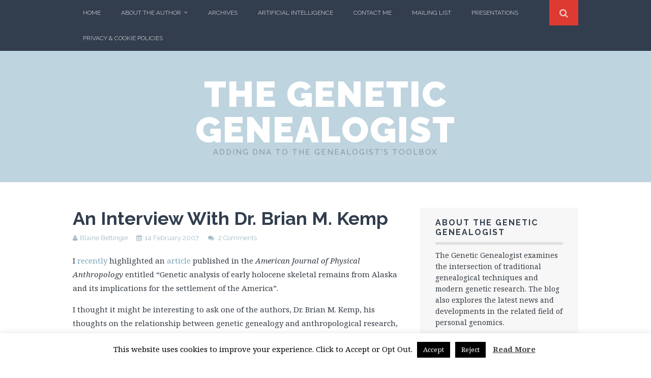

--- FILE ---
content_type: text/html; charset=UTF-8
request_url: https://thegeneticgenealogist.com/2007/02/14/an-interview-with-dr-brian-m-kemp/
body_size: 16175
content:
<!DOCTYPE html>
<html lang="en-US">
	
<head>
	<meta charset="UTF-8">
	<meta name="viewport" content="width=device-width, initial-scale=1">

	<title>An Interview With Dr. Brian M. Kemp - The Genetic Genealogist</title>

	<link rel="profile" href="http://gmpg.org/xfn/11">
	<link rel="pingback" href="https://thegeneticgenealogist.com/xmlrpc.php">

<meta name='robots' content='index, follow, max-image-preview:large, max-snippet:-1, max-video-preview:-1' />
	<style>img:is([sizes="auto" i], [sizes^="auto," i]) { contain-intrinsic-size: 3000px 1500px }</style>
	<script>document.documentElement.className = document.documentElement.className.replace("no-js","js");</script>

	<!-- This site is optimized with the Yoast SEO plugin v26.8 - https://yoast.com/product/yoast-seo-wordpress/ -->
	<link rel="canonical" href="https://thegeneticgenealogist.com/2007/02/14/an-interview-with-dr-brian-m-kemp/" />
	<meta property="og:locale" content="en_US" />
	<meta property="og:type" content="article" />
	<meta property="og:title" content="An Interview With Dr. Brian M. Kemp - The Genetic Genealogist" />
	<meta property="og:description" content="I recently highlighted an article published in the American Journal of Physical Anthropology entitled &#8220;Genetic analysis of early holocene skeletal remains from Alaska and its implications for the settlement of the America&#8221;. I thought it might be interesting to ask&hellip; Continue reading &rarr;" />
	<meta property="og:url" content="https://thegeneticgenealogist.com/2007/02/14/an-interview-with-dr-brian-m-kemp/" />
	<meta property="og:site_name" content="The Genetic Genealogist" />
	<meta property="article:published_time" content="2007-02-14T17:19:00+00:00" />
	<meta property="og:image" content="https://thegeneticgenealogist.com/wp-content/uploads/2018/02/2402-1024x638.jpg" />
	<meta property="og:image:width" content="1024" />
	<meta property="og:image:height" content="638" />
	<meta property="og:image:type" content="image/jpeg" />
	<meta name="author" content="Blaine Bettinger" />
	<meta name="twitter:label1" content="Written by" />
	<meta name="twitter:data1" content="Blaine Bettinger" />
	<meta name="twitter:label2" content="Est. reading time" />
	<meta name="twitter:data2" content="3 minutes" />
	<script type="application/ld+json" class="yoast-schema-graph">{"@context":"https://schema.org","@graph":[{"@type":"Article","@id":"https://thegeneticgenealogist.com/2007/02/14/an-interview-with-dr-brian-m-kemp/#article","isPartOf":{"@id":"https://thegeneticgenealogist.com/2007/02/14/an-interview-with-dr-brian-m-kemp/"},"author":{"name":"Blaine Bettinger","@id":"https://thegeneticgenealogist.com/#/schema/person/150ac188f9669419f5541ab386d38546"},"headline":"An Interview With Dr. Brian M. Kemp","datePublished":"2007-02-14T17:19:00+00:00","mainEntityOfPage":{"@id":"https://thegeneticgenealogist.com/2007/02/14/an-interview-with-dr-brian-m-kemp/"},"wordCount":560,"commentCount":2,"inLanguage":"en-US","potentialAction":[{"@type":"CommentAction","name":"Comment","target":["https://thegeneticgenealogist.com/2007/02/14/an-interview-with-dr-brian-m-kemp/#respond"]}]},{"@type":"WebPage","@id":"https://thegeneticgenealogist.com/2007/02/14/an-interview-with-dr-brian-m-kemp/","url":"https://thegeneticgenealogist.com/2007/02/14/an-interview-with-dr-brian-m-kemp/","name":"An Interview With Dr. Brian M. Kemp - The Genetic Genealogist","isPartOf":{"@id":"https://thegeneticgenealogist.com/#website"},"datePublished":"2007-02-14T17:19:00+00:00","author":{"@id":"https://thegeneticgenealogist.com/#/schema/person/150ac188f9669419f5541ab386d38546"},"breadcrumb":{"@id":"https://thegeneticgenealogist.com/2007/02/14/an-interview-with-dr-brian-m-kemp/#breadcrumb"},"inLanguage":"en-US","potentialAction":[{"@type":"ReadAction","target":["https://thegeneticgenealogist.com/2007/02/14/an-interview-with-dr-brian-m-kemp/"]}]},{"@type":"BreadcrumbList","@id":"https://thegeneticgenealogist.com/2007/02/14/an-interview-with-dr-brian-m-kemp/#breadcrumb","itemListElement":[{"@type":"ListItem","position":1,"name":"Home","item":"https://thegeneticgenealogist.com/"},{"@type":"ListItem","position":2,"name":"An Interview With Dr. Brian M. Kemp"}]},{"@type":"WebSite","@id":"https://thegeneticgenealogist.com/#website","url":"https://thegeneticgenealogist.com/","name":"The Genetic Genealogist","description":"Adding DNA to the Genealogist&#039;s Toolbox","potentialAction":[{"@type":"SearchAction","target":{"@type":"EntryPoint","urlTemplate":"https://thegeneticgenealogist.com/?s={search_term_string}"},"query-input":{"@type":"PropertyValueSpecification","valueRequired":true,"valueName":"search_term_string"}}],"inLanguage":"en-US"},{"@type":"Person","@id":"https://thegeneticgenealogist.com/#/schema/person/150ac188f9669419f5541ab386d38546","name":"Blaine Bettinger","image":{"@type":"ImageObject","inLanguage":"en-US","@id":"https://thegeneticgenealogist.com/#/schema/person/image/","url":"https://secure.gravatar.com/avatar/08dbb08a2b5289a2765b95f29a2b6e2e877d7f093832afbecb225f19dc57f10e?s=96&d=mm&r=pg","contentUrl":"https://secure.gravatar.com/avatar/08dbb08a2b5289a2765b95f29a2b6e2e877d7f093832afbecb225f19dc57f10e?s=96&d=mm&r=pg","caption":"Blaine Bettinger"},"description":"Intellectual property attorney, genealogist, and author of The Genetic Genealogist since 2007","sameAs":["http://www.blainebettinger.com"],"url":"https://thegeneticgenealogist.com/author/admin/"}]}</script>
	<!-- / Yoast SEO plugin. -->


<link rel='dns-prefetch' href='//maps.googleapis.com' />
<link rel='dns-prefetch' href='//fonts.googleapis.com' />
<link rel='dns-prefetch' href='//v0.wordpress.com' />
<link rel="alternate" type="application/rss+xml" title="The Genetic Genealogist &raquo; Feed" href="https://thegeneticgenealogist.com/feed/" />
<link rel="alternate" type="application/rss+xml" title="The Genetic Genealogist &raquo; Comments Feed" href="https://thegeneticgenealogist.com/comments/feed/" />
<link rel="alternate" type="application/rss+xml" title="The Genetic Genealogist &raquo; An Interview With Dr. Brian M. Kemp Comments Feed" href="https://thegeneticgenealogist.com/2007/02/14/an-interview-with-dr-brian-m-kemp/feed/" />
		<!-- This site uses the Google Analytics by ExactMetrics plugin v8.11.1 - Using Analytics tracking - https://www.exactmetrics.com/ -->
		<!-- Note: ExactMetrics is not currently configured on this site. The site owner needs to authenticate with Google Analytics in the ExactMetrics settings panel. -->
					<!-- No tracking code set -->
				<!-- / Google Analytics by ExactMetrics -->
		<script type="text/javascript">
/* <![CDATA[ */
window._wpemojiSettings = {"baseUrl":"https:\/\/s.w.org\/images\/core\/emoji\/16.0.1\/72x72\/","ext":".png","svgUrl":"https:\/\/s.w.org\/images\/core\/emoji\/16.0.1\/svg\/","svgExt":".svg","source":{"concatemoji":"https:\/\/thegeneticgenealogist.com\/wp-includes\/js\/wp-emoji-release.min.js?ver=6.8.3"}};
/*! This file is auto-generated */
!function(s,n){var o,i,e;function c(e){try{var t={supportTests:e,timestamp:(new Date).valueOf()};sessionStorage.setItem(o,JSON.stringify(t))}catch(e){}}function p(e,t,n){e.clearRect(0,0,e.canvas.width,e.canvas.height),e.fillText(t,0,0);var t=new Uint32Array(e.getImageData(0,0,e.canvas.width,e.canvas.height).data),a=(e.clearRect(0,0,e.canvas.width,e.canvas.height),e.fillText(n,0,0),new Uint32Array(e.getImageData(0,0,e.canvas.width,e.canvas.height).data));return t.every(function(e,t){return e===a[t]})}function u(e,t){e.clearRect(0,0,e.canvas.width,e.canvas.height),e.fillText(t,0,0);for(var n=e.getImageData(16,16,1,1),a=0;a<n.data.length;a++)if(0!==n.data[a])return!1;return!0}function f(e,t,n,a){switch(t){case"flag":return n(e,"\ud83c\udff3\ufe0f\u200d\u26a7\ufe0f","\ud83c\udff3\ufe0f\u200b\u26a7\ufe0f")?!1:!n(e,"\ud83c\udde8\ud83c\uddf6","\ud83c\udde8\u200b\ud83c\uddf6")&&!n(e,"\ud83c\udff4\udb40\udc67\udb40\udc62\udb40\udc65\udb40\udc6e\udb40\udc67\udb40\udc7f","\ud83c\udff4\u200b\udb40\udc67\u200b\udb40\udc62\u200b\udb40\udc65\u200b\udb40\udc6e\u200b\udb40\udc67\u200b\udb40\udc7f");case"emoji":return!a(e,"\ud83e\udedf")}return!1}function g(e,t,n,a){var r="undefined"!=typeof WorkerGlobalScope&&self instanceof WorkerGlobalScope?new OffscreenCanvas(300,150):s.createElement("canvas"),o=r.getContext("2d",{willReadFrequently:!0}),i=(o.textBaseline="top",o.font="600 32px Arial",{});return e.forEach(function(e){i[e]=t(o,e,n,a)}),i}function t(e){var t=s.createElement("script");t.src=e,t.defer=!0,s.head.appendChild(t)}"undefined"!=typeof Promise&&(o="wpEmojiSettingsSupports",i=["flag","emoji"],n.supports={everything:!0,everythingExceptFlag:!0},e=new Promise(function(e){s.addEventListener("DOMContentLoaded",e,{once:!0})}),new Promise(function(t){var n=function(){try{var e=JSON.parse(sessionStorage.getItem(o));if("object"==typeof e&&"number"==typeof e.timestamp&&(new Date).valueOf()<e.timestamp+604800&&"object"==typeof e.supportTests)return e.supportTests}catch(e){}return null}();if(!n){if("undefined"!=typeof Worker&&"undefined"!=typeof OffscreenCanvas&&"undefined"!=typeof URL&&URL.createObjectURL&&"undefined"!=typeof Blob)try{var e="postMessage("+g.toString()+"("+[JSON.stringify(i),f.toString(),p.toString(),u.toString()].join(",")+"));",a=new Blob([e],{type:"text/javascript"}),r=new Worker(URL.createObjectURL(a),{name:"wpTestEmojiSupports"});return void(r.onmessage=function(e){c(n=e.data),r.terminate(),t(n)})}catch(e){}c(n=g(i,f,p,u))}t(n)}).then(function(e){for(var t in e)n.supports[t]=e[t],n.supports.everything=n.supports.everything&&n.supports[t],"flag"!==t&&(n.supports.everythingExceptFlag=n.supports.everythingExceptFlag&&n.supports[t]);n.supports.everythingExceptFlag=n.supports.everythingExceptFlag&&!n.supports.flag,n.DOMReady=!1,n.readyCallback=function(){n.DOMReady=!0}}).then(function(){return e}).then(function(){var e;n.supports.everything||(n.readyCallback(),(e=n.source||{}).concatemoji?t(e.concatemoji):e.wpemoji&&e.twemoji&&(t(e.twemoji),t(e.wpemoji)))}))}((window,document),window._wpemojiSettings);
/* ]]> */
</script>
<style id='wp-emoji-styles-inline-css' type='text/css'>

	img.wp-smiley, img.emoji {
		display: inline !important;
		border: none !important;
		box-shadow: none !important;
		height: 1em !important;
		width: 1em !important;
		margin: 0 0.07em !important;
		vertical-align: -0.1em !important;
		background: none !important;
		padding: 0 !important;
	}
</style>
<link rel='stylesheet' id='wp-block-library-css' href='https://thegeneticgenealogist.com/wp-includes/css/dist/block-library/style.min.css?ver=6.8.3' type='text/css' media='all' />
<style id='classic-theme-styles-inline-css' type='text/css'>
/*! This file is auto-generated */
.wp-block-button__link{color:#fff;background-color:#32373c;border-radius:9999px;box-shadow:none;text-decoration:none;padding:calc(.667em + 2px) calc(1.333em + 2px);font-size:1.125em}.wp-block-file__button{background:#32373c;color:#fff;text-decoration:none}
</style>
<link rel='stylesheet' id='mediaelement-css' href='https://thegeneticgenealogist.com/wp-includes/js/mediaelement/mediaelementplayer-legacy.min.css?ver=4.2.17' type='text/css' media='all' />
<link rel='stylesheet' id='wp-mediaelement-css' href='https://thegeneticgenealogist.com/wp-includes/js/mediaelement/wp-mediaelement.min.css?ver=6.8.3' type='text/css' media='all' />
<style id='jetpack-sharing-buttons-style-inline-css' type='text/css'>
.jetpack-sharing-buttons__services-list{display:flex;flex-direction:row;flex-wrap:wrap;gap:0;list-style-type:none;margin:5px;padding:0}.jetpack-sharing-buttons__services-list.has-small-icon-size{font-size:12px}.jetpack-sharing-buttons__services-list.has-normal-icon-size{font-size:16px}.jetpack-sharing-buttons__services-list.has-large-icon-size{font-size:24px}.jetpack-sharing-buttons__services-list.has-huge-icon-size{font-size:36px}@media print{.jetpack-sharing-buttons__services-list{display:none!important}}.editor-styles-wrapper .wp-block-jetpack-sharing-buttons{gap:0;padding-inline-start:0}ul.jetpack-sharing-buttons__services-list.has-background{padding:1.25em 2.375em}
</style>
<style id='global-styles-inline-css' type='text/css'>
:root{--wp--preset--aspect-ratio--square: 1;--wp--preset--aspect-ratio--4-3: 4/3;--wp--preset--aspect-ratio--3-4: 3/4;--wp--preset--aspect-ratio--3-2: 3/2;--wp--preset--aspect-ratio--2-3: 2/3;--wp--preset--aspect-ratio--16-9: 16/9;--wp--preset--aspect-ratio--9-16: 9/16;--wp--preset--color--black: #000000;--wp--preset--color--cyan-bluish-gray: #abb8c3;--wp--preset--color--white: #ffffff;--wp--preset--color--pale-pink: #f78da7;--wp--preset--color--vivid-red: #cf2e2e;--wp--preset--color--luminous-vivid-orange: #ff6900;--wp--preset--color--luminous-vivid-amber: #fcb900;--wp--preset--color--light-green-cyan: #7bdcb5;--wp--preset--color--vivid-green-cyan: #00d084;--wp--preset--color--pale-cyan-blue: #8ed1fc;--wp--preset--color--vivid-cyan-blue: #0693e3;--wp--preset--color--vivid-purple: #9b51e0;--wp--preset--gradient--vivid-cyan-blue-to-vivid-purple: linear-gradient(135deg,rgba(6,147,227,1) 0%,rgb(155,81,224) 100%);--wp--preset--gradient--light-green-cyan-to-vivid-green-cyan: linear-gradient(135deg,rgb(122,220,180) 0%,rgb(0,208,130) 100%);--wp--preset--gradient--luminous-vivid-amber-to-luminous-vivid-orange: linear-gradient(135deg,rgba(252,185,0,1) 0%,rgba(255,105,0,1) 100%);--wp--preset--gradient--luminous-vivid-orange-to-vivid-red: linear-gradient(135deg,rgba(255,105,0,1) 0%,rgb(207,46,46) 100%);--wp--preset--gradient--very-light-gray-to-cyan-bluish-gray: linear-gradient(135deg,rgb(238,238,238) 0%,rgb(169,184,195) 100%);--wp--preset--gradient--cool-to-warm-spectrum: linear-gradient(135deg,rgb(74,234,220) 0%,rgb(151,120,209) 20%,rgb(207,42,186) 40%,rgb(238,44,130) 60%,rgb(251,105,98) 80%,rgb(254,248,76) 100%);--wp--preset--gradient--blush-light-purple: linear-gradient(135deg,rgb(255,206,236) 0%,rgb(152,150,240) 100%);--wp--preset--gradient--blush-bordeaux: linear-gradient(135deg,rgb(254,205,165) 0%,rgb(254,45,45) 50%,rgb(107,0,62) 100%);--wp--preset--gradient--luminous-dusk: linear-gradient(135deg,rgb(255,203,112) 0%,rgb(199,81,192) 50%,rgb(65,88,208) 100%);--wp--preset--gradient--pale-ocean: linear-gradient(135deg,rgb(255,245,203) 0%,rgb(182,227,212) 50%,rgb(51,167,181) 100%);--wp--preset--gradient--electric-grass: linear-gradient(135deg,rgb(202,248,128) 0%,rgb(113,206,126) 100%);--wp--preset--gradient--midnight: linear-gradient(135deg,rgb(2,3,129) 0%,rgb(40,116,252) 100%);--wp--preset--font-size--small: 13px;--wp--preset--font-size--medium: 20px;--wp--preset--font-size--large: 36px;--wp--preset--font-size--x-large: 42px;--wp--preset--spacing--20: 0.44rem;--wp--preset--spacing--30: 0.67rem;--wp--preset--spacing--40: 1rem;--wp--preset--spacing--50: 1.5rem;--wp--preset--spacing--60: 2.25rem;--wp--preset--spacing--70: 3.38rem;--wp--preset--spacing--80: 5.06rem;--wp--preset--shadow--natural: 6px 6px 9px rgba(0, 0, 0, 0.2);--wp--preset--shadow--deep: 12px 12px 50px rgba(0, 0, 0, 0.4);--wp--preset--shadow--sharp: 6px 6px 0px rgba(0, 0, 0, 0.2);--wp--preset--shadow--outlined: 6px 6px 0px -3px rgba(255, 255, 255, 1), 6px 6px rgba(0, 0, 0, 1);--wp--preset--shadow--crisp: 6px 6px 0px rgba(0, 0, 0, 1);}:where(.is-layout-flex){gap: 0.5em;}:where(.is-layout-grid){gap: 0.5em;}body .is-layout-flex{display: flex;}.is-layout-flex{flex-wrap: wrap;align-items: center;}.is-layout-flex > :is(*, div){margin: 0;}body .is-layout-grid{display: grid;}.is-layout-grid > :is(*, div){margin: 0;}:where(.wp-block-columns.is-layout-flex){gap: 2em;}:where(.wp-block-columns.is-layout-grid){gap: 2em;}:where(.wp-block-post-template.is-layout-flex){gap: 1.25em;}:where(.wp-block-post-template.is-layout-grid){gap: 1.25em;}.has-black-color{color: var(--wp--preset--color--black) !important;}.has-cyan-bluish-gray-color{color: var(--wp--preset--color--cyan-bluish-gray) !important;}.has-white-color{color: var(--wp--preset--color--white) !important;}.has-pale-pink-color{color: var(--wp--preset--color--pale-pink) !important;}.has-vivid-red-color{color: var(--wp--preset--color--vivid-red) !important;}.has-luminous-vivid-orange-color{color: var(--wp--preset--color--luminous-vivid-orange) !important;}.has-luminous-vivid-amber-color{color: var(--wp--preset--color--luminous-vivid-amber) !important;}.has-light-green-cyan-color{color: var(--wp--preset--color--light-green-cyan) !important;}.has-vivid-green-cyan-color{color: var(--wp--preset--color--vivid-green-cyan) !important;}.has-pale-cyan-blue-color{color: var(--wp--preset--color--pale-cyan-blue) !important;}.has-vivid-cyan-blue-color{color: var(--wp--preset--color--vivid-cyan-blue) !important;}.has-vivid-purple-color{color: var(--wp--preset--color--vivid-purple) !important;}.has-black-background-color{background-color: var(--wp--preset--color--black) !important;}.has-cyan-bluish-gray-background-color{background-color: var(--wp--preset--color--cyan-bluish-gray) !important;}.has-white-background-color{background-color: var(--wp--preset--color--white) !important;}.has-pale-pink-background-color{background-color: var(--wp--preset--color--pale-pink) !important;}.has-vivid-red-background-color{background-color: var(--wp--preset--color--vivid-red) !important;}.has-luminous-vivid-orange-background-color{background-color: var(--wp--preset--color--luminous-vivid-orange) !important;}.has-luminous-vivid-amber-background-color{background-color: var(--wp--preset--color--luminous-vivid-amber) !important;}.has-light-green-cyan-background-color{background-color: var(--wp--preset--color--light-green-cyan) !important;}.has-vivid-green-cyan-background-color{background-color: var(--wp--preset--color--vivid-green-cyan) !important;}.has-pale-cyan-blue-background-color{background-color: var(--wp--preset--color--pale-cyan-blue) !important;}.has-vivid-cyan-blue-background-color{background-color: var(--wp--preset--color--vivid-cyan-blue) !important;}.has-vivid-purple-background-color{background-color: var(--wp--preset--color--vivid-purple) !important;}.has-black-border-color{border-color: var(--wp--preset--color--black) !important;}.has-cyan-bluish-gray-border-color{border-color: var(--wp--preset--color--cyan-bluish-gray) !important;}.has-white-border-color{border-color: var(--wp--preset--color--white) !important;}.has-pale-pink-border-color{border-color: var(--wp--preset--color--pale-pink) !important;}.has-vivid-red-border-color{border-color: var(--wp--preset--color--vivid-red) !important;}.has-luminous-vivid-orange-border-color{border-color: var(--wp--preset--color--luminous-vivid-orange) !important;}.has-luminous-vivid-amber-border-color{border-color: var(--wp--preset--color--luminous-vivid-amber) !important;}.has-light-green-cyan-border-color{border-color: var(--wp--preset--color--light-green-cyan) !important;}.has-vivid-green-cyan-border-color{border-color: var(--wp--preset--color--vivid-green-cyan) !important;}.has-pale-cyan-blue-border-color{border-color: var(--wp--preset--color--pale-cyan-blue) !important;}.has-vivid-cyan-blue-border-color{border-color: var(--wp--preset--color--vivid-cyan-blue) !important;}.has-vivid-purple-border-color{border-color: var(--wp--preset--color--vivid-purple) !important;}.has-vivid-cyan-blue-to-vivid-purple-gradient-background{background: var(--wp--preset--gradient--vivid-cyan-blue-to-vivid-purple) !important;}.has-light-green-cyan-to-vivid-green-cyan-gradient-background{background: var(--wp--preset--gradient--light-green-cyan-to-vivid-green-cyan) !important;}.has-luminous-vivid-amber-to-luminous-vivid-orange-gradient-background{background: var(--wp--preset--gradient--luminous-vivid-amber-to-luminous-vivid-orange) !important;}.has-luminous-vivid-orange-to-vivid-red-gradient-background{background: var(--wp--preset--gradient--luminous-vivid-orange-to-vivid-red) !important;}.has-very-light-gray-to-cyan-bluish-gray-gradient-background{background: var(--wp--preset--gradient--very-light-gray-to-cyan-bluish-gray) !important;}.has-cool-to-warm-spectrum-gradient-background{background: var(--wp--preset--gradient--cool-to-warm-spectrum) !important;}.has-blush-light-purple-gradient-background{background: var(--wp--preset--gradient--blush-light-purple) !important;}.has-blush-bordeaux-gradient-background{background: var(--wp--preset--gradient--blush-bordeaux) !important;}.has-luminous-dusk-gradient-background{background: var(--wp--preset--gradient--luminous-dusk) !important;}.has-pale-ocean-gradient-background{background: var(--wp--preset--gradient--pale-ocean) !important;}.has-electric-grass-gradient-background{background: var(--wp--preset--gradient--electric-grass) !important;}.has-midnight-gradient-background{background: var(--wp--preset--gradient--midnight) !important;}.has-small-font-size{font-size: var(--wp--preset--font-size--small) !important;}.has-medium-font-size{font-size: var(--wp--preset--font-size--medium) !important;}.has-large-font-size{font-size: var(--wp--preset--font-size--large) !important;}.has-x-large-font-size{font-size: var(--wp--preset--font-size--x-large) !important;}
:where(.wp-block-post-template.is-layout-flex){gap: 1.25em;}:where(.wp-block-post-template.is-layout-grid){gap: 1.25em;}
:where(.wp-block-columns.is-layout-flex){gap: 2em;}:where(.wp-block-columns.is-layout-grid){gap: 2em;}
:root :where(.wp-block-pullquote){font-size: 1.5em;line-height: 1.6;}
</style>
<link rel='stylesheet' id='contact-form-7-css' href='https://thegeneticgenealogist.com/wp-content/plugins/contact-form-7/includes/css/styles.css?ver=6.1.4' type='text/css' media='all' />
<link rel='stylesheet' id='cookie-law-info-css' href='https://thegeneticgenealogist.com/wp-content/plugins/cookie-law-info/legacy/public/css/cookie-law-info-public.css?ver=3.3.9.1' type='text/css' media='all' />
<link rel='stylesheet' id='cookie-law-info-gdpr-css' href='https://thegeneticgenealogist.com/wp-content/plugins/cookie-law-info/legacy/public/css/cookie-law-info-gdpr.css?ver=3.3.9.1' type='text/css' media='all' />
<link rel='stylesheet' id='mse-style-css' href='https://thegeneticgenealogist.com/wp-content/plugins/myspeakingevents/css/frontend-style.css?ver=1.0.0' type='text/css' media='all' />
<link rel='stylesheet' id='themememe-base-css' href='https://thegeneticgenealogist.com/wp-content/themes/flato/css/base.css?ver=6.8.3' type='text/css' media='all' />
<link rel='stylesheet' id='themememe-icons-css' href='https://thegeneticgenealogist.com/wp-content/themes/flato/css/font-awesome.min.css?ver=6.8.3' type='text/css' media='all' />
<link rel='stylesheet' id='themememe-fonts-css' href='//fonts.googleapis.com/css?family=Raleway%3A400%2C500%2C700%2C900%7CNoto+Serif%3A400%2C700%2C400italic%2C700italic&#038;subset=latin%2Clatin-ext&#038;ver=6.8.3' type='text/css' media='all' />
<link rel='stylesheet' id='themememe-style-css' href='https://thegeneticgenealogist.com/wp-content/themes/flato/style.css?ver=6.8.3' type='text/css' media='all' />
<link rel='stylesheet' id='tablepress-default-css' href='https://thegeneticgenealogist.com/wp-content/plugins/tablepress/css/build/default.css?ver=3.2.6' type='text/css' media='all' />
<link rel='stylesheet' id='ecae-frontend-css' href='https://thegeneticgenealogist.com/wp-content/plugins/easy-custom-auto-excerpt/assets/style-frontend.css?ver=2.5.0' type='text/css' media='all' />
<link rel='stylesheet' id='ecae-buttonskin-none-css' href='https://thegeneticgenealogist.com/wp-content/plugins/easy-custom-auto-excerpt/buttons/ecae-buttonskin-none.css?ver=2.5.0' type='text/css' media='all' />
<link rel='stylesheet' id='sharedaddy-css' href='https://thegeneticgenealogist.com/wp-content/plugins/jetpack/modules/sharedaddy/sharing.css?ver=15.4' type='text/css' media='all' />
<link rel='stylesheet' id='social-logos-css' href='https://thegeneticgenealogist.com/wp-content/plugins/jetpack/_inc/social-logos/social-logos.min.css?ver=15.4' type='text/css' media='all' />
<script type="text/javascript" src="https://thegeneticgenealogist.com/wp-includes/js/jquery/jquery.min.js?ver=3.7.1" id="jquery-core-js"></script>
<script type="text/javascript" src="https://thegeneticgenealogist.com/wp-includes/js/jquery/jquery-migrate.min.js?ver=3.4.1" id="jquery-migrate-js"></script>
<script type="text/javascript" id="cookie-law-info-js-extra">
/* <![CDATA[ */
var Cli_Data = {"nn_cookie_ids":[],"cookielist":[],"non_necessary_cookies":[],"ccpaEnabled":"","ccpaRegionBased":"","ccpaBarEnabled":"","strictlyEnabled":["necessary","obligatoire"],"ccpaType":"gdpr","js_blocking":"","custom_integration":"","triggerDomRefresh":"","secure_cookies":""};
var cli_cookiebar_settings = {"animate_speed_hide":"500","animate_speed_show":"500","background":"#FFF","border":"#b1a6a6c2","border_on":"","button_1_button_colour":"#000","button_1_button_hover":"#000000","button_1_link_colour":"#fff","button_1_as_button":"1","button_1_new_win":"","button_2_button_colour":"#333","button_2_button_hover":"#292929","button_2_link_colour":"#444","button_2_as_button":"","button_2_hidebar":"","button_3_button_colour":"#000","button_3_button_hover":"#000000","button_3_link_colour":"#fff","button_3_as_button":"1","button_3_new_win":"","button_4_button_colour":"#000","button_4_button_hover":"#000000","button_4_link_colour":"#fff","button_4_as_button":"1","button_7_button_colour":"#61a229","button_7_button_hover":"#4e8221","button_7_link_colour":"#fff","button_7_as_button":"1","button_7_new_win":"","font_family":"inherit","header_fix":"","notify_animate_hide":"1","notify_animate_show":"","notify_div_id":"#cookie-law-info-bar","notify_position_horizontal":"right","notify_position_vertical":"bottom","scroll_close":"","scroll_close_reload":"","accept_close_reload":"","reject_close_reload":"","showagain_tab":"1","showagain_background":"#fff","showagain_border":"#000","showagain_div_id":"#cookie-law-info-again","showagain_x_position":"100px","text":"#000","show_once_yn":"","show_once":"10000","logging_on":"","as_popup":"","popup_overlay":"1","bar_heading_text":"","cookie_bar_as":"banner","popup_showagain_position":"bottom-right","widget_position":"left"};
var log_object = {"ajax_url":"https:\/\/thegeneticgenealogist.com\/wp-admin\/admin-ajax.php"};
/* ]]> */
</script>
<script type="text/javascript" src="https://thegeneticgenealogist.com/wp-content/plugins/cookie-law-info/legacy/public/js/cookie-law-info-public.js?ver=3.3.9.1" id="cookie-law-info-js"></script>
<script type="text/javascript" src="https://thegeneticgenealogist.com/wp-content/plugins/myspeakingevents/js/frontend.js?ver=1.0.0" id="mse-frontend-js-js"></script>
<script type="text/javascript" src="http://maps.googleapis.com/maps/api/js?v=3.exp&amp;sensor=false&amp;libraries=places&amp;ver=6.8.3" id="google-maps-js"></script>
<script type="text/javascript" src="https://thegeneticgenealogist.com/wp-content/themes/flato/js/jquery.dropkick.min.js?ver=6.8.3" id="dropkick-js"></script>
<script type="text/javascript" src="https://thegeneticgenealogist.com/wp-content/themes/flato/js/jquery.flexslider.min.js?ver=6.8.3" id="flexslider-js"></script>
<link rel="https://api.w.org/" href="https://thegeneticgenealogist.com/wp-json/" /><link rel="alternate" title="JSON" type="application/json" href="https://thegeneticgenealogist.com/wp-json/wp/v2/posts/8" /><link rel="EditURI" type="application/rsd+xml" title="RSD" href="https://thegeneticgenealogist.com/xmlrpc.php?rsd" />
<meta name="generator" content="WordPress 6.8.3" />
<link rel='shortlink' href='https://thegeneticgenealogist.com/?p=8' />
<link rel="alternate" title="oEmbed (JSON)" type="application/json+oembed" href="https://thegeneticgenealogist.com/wp-json/oembed/1.0/embed?url=https%3A%2F%2Fthegeneticgenealogist.com%2F2007%2F02%2F14%2Fan-interview-with-dr-brian-m-kemp%2F" />
<link rel="alternate" title="oEmbed (XML)" type="text/xml+oembed" href="https://thegeneticgenealogist.com/wp-json/oembed/1.0/embed?url=https%3A%2F%2Fthegeneticgenealogist.com%2F2007%2F02%2F14%2Fan-interview-with-dr-brian-m-kemp%2F&#038;format=xml" />
<script type='text/javascript' data-cfasync='false'>var _mmunch = {'front': false, 'page': false, 'post': false, 'category': false, 'author': false, 'search': false, 'attachment': false, 'tag': false};_mmunch['post'] = true; _mmunch['postData'] = {"ID":8,"post_name":"an-interview-with-dr-brian-m-kemp","post_title":"An Interview With Dr. Brian M. Kemp","post_type":"post","post_author":"1","post_status":"publish"}; _mmunch['postCategories'] = [{"term_id":1,"name":"Uncategorized","slug":"uncategorized","term_group":0,"term_taxonomy_id":1,"taxonomy":"category","description":"","parent":0,"count":53,"filter":"raw","cat_ID":1,"category_count":53,"category_description":"","cat_name":"Uncategorized","category_nicename":"uncategorized","category_parent":0}]; _mmunch['postTags'] = false; _mmunch['postAuthor'] = {"name":"Blaine Bettinger","ID":1};</script><script data-cfasync="false" src="//a.mailmunch.co/app/v1/site.js" id="mailmunch-script" data-plugin="mc_mm" data-mailmunch-site-id="298148" async></script><style type="text/css">#mse-container .mse-event .mse-event-image { width: 25%; } #mse-container .mse-event .mse-event-beside-image { width: 75%; } #mse-container .mse-event .mse-event-buybuttons .mse-event-buybutton img { width: 201px; height: 35px; } #mse-container .mse-event .mse-event-buybuttons .mse-event-buybutton { padding: 5px 10px 0px 0px; }#mse-container .mse-event-archive .mse-event .mse-event-buybuttons .mse-event-buybutton img { width: 201px; height: 35px; } #mse-container .mse-event-archive .mse-event .mse-event-buybuttons .mse-event-buybutton { padding: 5px 10px 0px 0px; }.mse-featured-event-widget .mse-event-buybuttons .mse-event-buybutton img { width: 201px; height: 35px; } .mse-featured-event-widget .mse-event-buybuttons .mse-event-buybutton { padding: 5px 10px 0px 0px; }</style><!--[if lt IE 9]>
<script src="https://thegeneticgenealogist.com/wp-content/themes/flato/js/ie/html5.js"></script>
<script src="https://thegeneticgenealogist.com/wp-content/themes/flato/js/ie/selectivizr.js"></script>
<![endif]-->
<style type="text/css">.recentcomments a{display:inline !important;padding:0 !important;margin:0 !important;}</style><script type="text/javascript">var ajaxurl = "https://thegeneticgenealogist.com/wp-admin/admin-ajax.php";</script><link rel="icon" href="https://thegeneticgenealogist.com/wp-content/uploads/2015/11/cropped-Favicon-150x150.png" sizes="32x32" />
<link rel="icon" href="https://thegeneticgenealogist.com/wp-content/uploads/2015/11/cropped-Favicon-300x300.png" sizes="192x192" />
<link rel="apple-touch-icon" href="https://thegeneticgenealogist.com/wp-content/uploads/2015/11/cropped-Favicon-300x300.png" />
<meta name="msapplication-TileImage" content="https://thegeneticgenealogist.com/wp-content/uploads/2015/11/cropped-Favicon-300x300.png" />
</head>

<body class="wp-singular post-template-default single single-post postid-8 single-format-standard wp-theme-flato chrome">
		<div class="site-top">
		<div class="clearfix container">
			<nav class="site-menu" role="navigation">
				<div class="menu-toggle"><i class="fa fa-bars"></i></div>
				<div class="menu-text"></div>
				<div class="clearfix menu-bar"><ul>
<li ><a href="https://thegeneticgenealogist.com/">Home</a></li><li class="page_item page-item-13 page_item_has_children"><a href="https://thegeneticgenealogist.com/13-2/">About the Author</a>
<ul class='children'>
	<li class="page_item page-item-2940"><a href="https://thegeneticgenealogist.com/13-2/biographical-material/">Biographical Material</a></li>
</ul>
</li>
<li class="page_item page-item-336"><a href="https://thegeneticgenealogist.com/archives/">Archives</a></li>
<li class="page_item page-item-4205"><a href="https://thegeneticgenealogist.com/artificial-intelligence/">Artificial Intelligence</a></li>
<li class="page_item page-item-2274"><a href="https://thegeneticgenealogist.com/contact-me/">Contact Me</a></li>
<li class="page_item page-item-4242"><a href="https://thegeneticgenealogist.com/mailing-list/">Mailing list</a></li>
<li class="page_item page-item-2038"><a href="https://thegeneticgenealogist.com/presentations/">Presentations</a></li>
<li class="page_item page-item-75"><a href="https://thegeneticgenealogist.com/privacy-policy/">Privacy &#038; Cookie Policies</a></li>
</ul></div>
			<!-- .site-menu --></nav>

			<div class="site-search">
				<div class="search-toggle"><i class="fa fa-search"></i></div>
				<div class="search-expand">
					<div class="search-expand-inner">
						<form role="search" method="get" class="search-form" action="https://thegeneticgenealogist.com/">
	<div class="form-group">
		<input type="search" class="form-control" placeholder="Search &hellip;" value="" name="s" title="Search for:">
	</div>
	<div class="form-submit">
		<button type="submit" class="search-submit"><i class="fa fa-search"></i></button>
	</div>
</form>					</div>
				</div>
			<!-- .site-search --></div>
    	</div>
	<!-- .site-top --></div>

	<header class="site-header" role="banner">
		<div class="clearfix container">
			<div class="site-branding">
				<div class="site-title"><a href="https://thegeneticgenealogist.com/" rel="home">The Genetic Genealogist</a></div>
				<div class="site-description">Adding DNA to the Genealogist&#039;s Toolbox</div>			</div>
		</div>
	<!-- .site-header --></header>

	<div class="site-main">
		<div class="clearfix container">
	<div class="row">
		<div class="col-md-8 content-area" role="main">

		

			<article id="post-8" class="clearfix post-8 post type-post status-publish format-standard hentry category-uncategorized">
	<header class="entry-header">
		<h1 class="entry-title">An Interview With Dr. Brian M. Kemp</h1>

		<div class="entry-meta">
			<span class="byline"><i class="fa fa-user"></i><span class="author vcard"><a class="url fn n" href="https://thegeneticgenealogist.com/author/admin/">Blaine Bettinger</a></span></span><span class="posted-on"><i class="fa fa-calendar"></i><a href="https://thegeneticgenealogist.com/2007/02/14/an-interview-with-dr-brian-m-kemp/" rel="bookmark"><time class="entry-date published" datetime="2007-02-14T12:19:00-04:00">14 February 2007</time></a></span>
						<span class="comments-link">
				<i class="fa fa-comments"></i>
				<a href="https://thegeneticgenealogist.com/2007/02/14/an-interview-with-dr-brian-m-kemp/#comments">2 Comments</a>			</span>
					<!-- .entry-meta --></div>
	<!-- .entry-header --></header>

	<div class="clearfix entry-content">
		<div class='mailmunch-forms-before-post' style='display: none !important;'></div><p>I <a href="https://thegeneticgenealogist.com/?p=3" target="_blank">recently</a> highlighted an <a href="http://www3.interscience.wiley.com/cgi-bin/abstract/114082833/ABSTRACT" target="_blank">article</a> published in the <em>American Journal of Physical Anthropology </em>entitled &#8220;Genetic analysis of early holocene skeletal remains from Alaska and its implications for the settlement of the America&#8221;.</p>
<p>I thought it might be interesting to ask one of the authors, Dr. Brian M. Kemp, his thoughts on the relationship between genetic genealogy and anthropological research, the future of Native American anthropology, and how he entered the field.   Dr. Kemp, who is currently doing a post-doc at Vanderbilt University, was kind enough to share some of his valuable time.</p>
<p class="MsoNormal"><strong><span>Will genetic testing of the public through companies such as Family Tree DNA and Oxford Ancestors have any impact on the study of anthropology?<o:p></o:p></span></strong></p>
<p class="MsoNormal">&#8220;Well, it certainly places anthropologists in an important position of helping the general public contextualize the results of such testing.<span>  </span>Some of the major issues that have surfaced, and will continue to do so, from the recent fascination of genetic ancestry are those of race, evolution, and identity.<span>  </span>These are topics of long-standing interest to anthropologists.<span>  </span>It is my hope that the proliferation of genetic ancestry tests will cause the general public to become more interested in anthropology and human evolution in general.&#8221;<br />
<o:p></o:p><br />
<strong><span>Is ancient DNA the best source of data for determining the spread of Native American populations into and throughout the Americas?  What other sources of information might shed light on the topic?<o:p></o:p></span></strong></p>
<p class="MsoNormal"><span><o:p>&#8220;</o:p>No.<span>  </span>It is only one piece of a much larger puzzle.<span>  </span>Reconstructing prehistory is best done when genetic, linguistic, cultural, and archaeological evidence is all taken into account.<span>  </span>However, I think archaeological data will be the most informative in addressing more precisely when humans first entered the Americas.<span>  </span>The oldest well-dated human remains in the Americas will place a minimum on the time of entry.&#8221;<o:p></o:p></span></p>
<p class="MsoNormal"><strong><span>Do the results of your study suggest that additional founder Native American haplogroups or subhaplogroups might be identified in the future? <o:p></o:p></span></strong><br />
<span></span></p><div class='mailmunch-forms-in-post-middle' style='display: none !important;'></div>
<p class="MsoNormal"><span style="color: black">&#8220;Absolutely.<span>  </span>In fact, my colleagues and I have already identified an additional mitochondrial DNA lineage in prehistoric North America in two ~5,000 year old human remains.<span>  </span>The report will be published in the <em>Journal of Archaeological Science</em> and is currently available on-line in an advanced electronic form.<span>  </span>The early Americans are going to continue to reveal surprises.<o:p> </o:p><br />
</span></p>
<p class="MsoNormal"><span>Malhi, R. S., B. M. Kemp, J. A. Eshleman, J. Cybulski, D. G. Smith, S. Cousins and H. Harry.<span>  </span>In Press.<span>  </span><a href="http://www.sciencedirect.com/science?_ob=ArticleURL&amp;_udi=B6WH8-4KSSWJ9-3&amp;_user=10&amp;_coverDate=04%2F30%2F2007&amp;_rdoc=1&amp;_fmt=&amp;_orig=search&amp;_sort=d&amp;view=c&amp;_acct=C000050221&amp;_version=1&amp;_urlVersion=0&amp;_userid=10&amp;md5=5b326e20313dac01d47fdb85ca4583ad" target="_blank">Haplogroup M Discovered in Prehistoric North America</a>.Â  <em>Journal of Archaeological Science.<span>Â   </span>Available on-line May 2nd, 2006</em>.&#8221;<o:p></o:p></span></p>
<p><strong><span>How did you get interested in the study of Native American mtDNA?<o:p></o:p></span></strong></p>
<p class="MsoNormal"><span>&#8220;As an undergraduate at the University of Michigan I took a class in molecular anthropology from Dr. Andrew Merriwether and quickly became fascinated by the fact that really cool genetic methods could be used to study the evolution and prehistory of our species.<span>  </span>I was sold.<span>  </span>At that point, to the dismay of my parents perhaps, I decided to not become a medical doctor, but rather to pursue the study of anthropology.<span>  </span>At that time Dr. Merriwether had an active research program studying mtDNA of South American Indians and I volunteered to help in his lab.<span>  </span>There I received my initial training in molecular techniques and one thing led to another and I entered graduate school to continue to study about Native American prehistory and using genetic evidence to reconstruct the past.&#8221;</span></p>
<div class='mailmunch-forms-after-post' style='display: none !important;'></div><div class="sharedaddy sd-sharing-enabled"><div class="robots-nocontent sd-block sd-social sd-social-icon-text sd-sharing"><h3 class="sd-title">Share this:</h3><div class="sd-content"><ul><li class="share-email"><a rel="nofollow noopener noreferrer"
				data-shared="sharing-email-8"
				class="share-email sd-button share-icon"
				href="mailto:?subject=%5BShared%20Post%5D%20An%20Interview%20With%20Dr.%20Brian%20M.%20Kemp&#038;body=https%3A%2F%2Fthegeneticgenealogist.com%2F2007%2F02%2F14%2Fan-interview-with-dr-brian-m-kemp%2F&#038;share=email"
				target="_blank"
				aria-labelledby="sharing-email-8"
				data-email-share-error-title="Do you have email set up?" data-email-share-error-text="If you&#039;re having problems sharing via email, you might not have email set up for your browser. You may need to create a new email yourself." data-email-share-nonce="781b91d7ea" data-email-share-track-url="https://thegeneticgenealogist.com/2007/02/14/an-interview-with-dr-brian-m-kemp/?share=email">
				<span id="sharing-email-8" hidden>Click to email a link to a friend (Opens in new window)</span>
				<span>Email</span>
			</a></li><li class="share-print"><a rel="nofollow noopener noreferrer"
				data-shared="sharing-print-8"
				class="share-print sd-button share-icon"
				href="https://thegeneticgenealogist.com/2007/02/14/an-interview-with-dr-brian-m-kemp/#print?share=print"
				target="_blank"
				aria-labelledby="sharing-print-8"
				>
				<span id="sharing-print-8" hidden>Click to print (Opens in new window)</span>
				<span>Print</span>
			</a></li><li class="share-facebook"><a rel="nofollow noopener noreferrer"
				data-shared="sharing-facebook-8"
				class="share-facebook sd-button share-icon"
				href="https://thegeneticgenealogist.com/2007/02/14/an-interview-with-dr-brian-m-kemp/?share=facebook"
				target="_blank"
				aria-labelledby="sharing-facebook-8"
				>
				<span id="sharing-facebook-8" hidden>Click to share on Facebook (Opens in new window)</span>
				<span>Facebook</span>
			</a></li><li class="share-twitter"><a rel="nofollow noopener noreferrer"
				data-shared="sharing-twitter-8"
				class="share-twitter sd-button share-icon"
				href="https://thegeneticgenealogist.com/2007/02/14/an-interview-with-dr-brian-m-kemp/?share=twitter"
				target="_blank"
				aria-labelledby="sharing-twitter-8"
				>
				<span id="sharing-twitter-8" hidden>Click to share on X (Opens in new window)</span>
				<span>X</span>
			</a></li><li class="share-linkedin"><a rel="nofollow noopener noreferrer"
				data-shared="sharing-linkedin-8"
				class="share-linkedin sd-button share-icon"
				href="https://thegeneticgenealogist.com/2007/02/14/an-interview-with-dr-brian-m-kemp/?share=linkedin"
				target="_blank"
				aria-labelledby="sharing-linkedin-8"
				>
				<span id="sharing-linkedin-8" hidden>Click to share on LinkedIn (Opens in new window)</span>
				<span>LinkedIn</span>
			</a></li><li class="share-end"></li></ul></div></div></div>			<!-- .entry-content --></div>

	<footer class="entry-meta entry-footer">
								<span class="cat-links">
				<i class="fa fa-folder-open"></i>
				<a href="https://thegeneticgenealogist.com/category/uncategorized/" rel="category tag">Uncategorized</a>			</span>
			
					
		<span class="bookmark-link">
			<i class="fa fa-bookmark"></i>
			<a href="https://thegeneticgenealogist.com/2007/02/14/an-interview-with-dr-brian-m-kemp/" rel="bookmark">Bookmark</a>		</span>

			<!-- .entry-footer --></footer>
<!-- #post-8 --></article>
				<nav id="nav-below" class="clearfix post-navigation" role="navigation">
	
		<div class="nav-previous"><a href="https://thegeneticgenealogist.com/2007/02/14/23andme-%e2%80%93-a-biotech-startup-aimed-at-helping-people-manage-and-understand-their-genetic-information/" rel="prev"><span class="meta-nav"><i class="fa fa-chevron-left"></i> Previous Article</span> 23andMe &#8211; A Biotech Startup Aimed at Helping People Manage and Understand Their Genetic Information</a></div>		<div class="nav-next"><a href="https://thegeneticgenealogist.com/2007/02/15/mycellf-%e2%80%93-the-science-of-you/" rel="next"><span class="meta-nav">Next Article <i class="fa fa-chevron-right"></i></span> MyCellf â€“ The Science of You</a></div>
	
	</nav><!-- #nav-below -->
	
			
<div id="comments" class="comments-area">

			<h3 class="widget-title comments-title">
			2 Responses		</h3>

		<ol class="comment-list">
			
	<li id="comment-3" class="trackback even thread-even depth-1">
		<div class="comment-body">
			Pingback: <a href="http://www.universityupdate.com/SEC/Vanderbilt/978167.aspx?src=blog" class="url" rel="ugc external nofollow">University Update</a> 		</div>

	</li><!-- #comment-## -->

	<li id="comment-4" class="comment odd alt thread-odd thread-alt depth-1">
		<article id="div-comment-4" class="comment-body">
			<div class="comment-meta">
				<img alt='' src='https://secure.gravatar.com/avatar/7e218ca2c1f31b32dfb9501d451427ce76a3e5b68f618bac6fd2486916c1aa73?s=40&#038;d=mm&#038;r=pg' srcset='https://secure.gravatar.com/avatar/7e218ca2c1f31b32dfb9501d451427ce76a3e5b68f618bac6fd2486916c1aa73?s=80&#038;d=mm&#038;r=pg 2x' class='comment-avatar  avatar-40 photo' height='40' width='40' decoding='async'/>				<strong class="comment-author"><cite class="fn">Willy Punktlich</cite></strong>				<span class="comment-date">19 February 2007 / 11:09 pm</span>
			</div>

			
			<div class="comment-content">
				<p>MR. Kamp,</p>
<p>Can you please tell me more about &#8220;really cool genetic methods&#8221; &#8211; please? I would like to share them with my 3rd grade class. You can wrote to   the email address of my teacher (above). Maybe you could even come visit my class in california for show and tell.</p>
<p>Sincerely,<br />
willy</p>
			</div>

			<div class="comment-meta comment-footer">
											</div>
		<!-- #div-comment-4 --></article>

	</li><!-- #comment-## -->
		<!-- .comment-list --></ol>

		
	
			<p class="no-comments">Comments are closed.</p>
	
	

<!-- #comments --></div>
		
		<!-- .content-area --></div>

			<div class="col-md-4 site-sidebar" role="complementary">
				<aside id="text-4" class="widget widget_text"><h3 class="widget-title">About The Genetic Genealogist</h3>			<div class="textwidget">The Genetic Genealogist examines the intersection of traditional genealogical techniques and modern genetic research. The blog also explores the latest news and developments in the related field of personal genomics. 


</div>
		</aside><aside id="text-16" class="widget widget_text"><h3 class="widget-title">My Books</h3>			<div class="textwidget"><a href="http://upfront.ngsgenealogy.org/2016/05/coming-soon-from-ngs-genetic-genealogy.html">
<img border="0" src="https://thegeneticgenealogist.com/wp-content/uploads/2016/06/Genetic-Genealogy-3D-150-RGB-1-1.jpg"></a>


<br><br>
<center><a href="https://www.amazon.com/Family-Guide-Testing-Genetic-Genealogy/dp/1440300577"><img border="0" src="https://m.media-amazon.com/images/I/81xM5FN28yL._SL1500_.jpg" ></a>
</center></div>
		</aside>
		<aside id="recent-posts-2" class="widget widget_recent_entries">
		<h3 class="widget-title">Recent Posts</h3>
		<ul>
											<li>
					<a href="https://thegeneticgenealogist.com/2023/03/16/the-growing-phenomenon-of-the-unlinked-family-cluster/">The Growing Phenomenon of the Unlinked Family Cluster</a>
									</li>
											<li>
					<a href="https://thegeneticgenealogist.com/2022/11/12/leveraging-the-power-of-siblings-and-cousins-to-narrow-relationship-possibilities/">Leveraging the Power of Siblings and Cousins to Narrow Relationship Possibilities</a>
									</li>
											<li>
					<a href="https://thegeneticgenealogist.com/2022/08/27/enhancements-to-the-shared-cm-project-at-dnapainter-com/">Enhancements to the Shared cM Project at DNAPainter.com</a>
									</li>
											<li>
					<a href="https://thegeneticgenealogist.com/2022/08/07/an-in-depth-analysis-of-the-use-of-small-segments-as-genealogical-evidence/">An In-Depth Analysis of the Use of Small Segments as Genealogical Evidence</a>
									</li>
											<li>
					<a href="https://thegeneticgenealogist.com/2020/07/17/losing-distant-matches-at-ancestrydna/">Losing Distant Matches at AncestryDNA</a>
									</li>
					</ul>

		</aside><aside id="recent-comments-3" class="widget widget_recent_comments"><h3 class="widget-title">Recent Comments</h3><ul id="recentcomments"><li class="recentcomments"><span class="comment-author-link">Janna</span> on <a href="https://thegeneticgenealogist.com/2023/03/16/the-growing-phenomenon-of-the-unlinked-family-cluster/#comment-464841">The Growing Phenomenon of the Unlinked Family Cluster</a></li><li class="recentcomments"><span class="comment-author-link">Robert</span> on <a href="https://thegeneticgenealogist.com/2023/03/16/the-growing-phenomenon-of-the-unlinked-family-cluster/#comment-463934">The Growing Phenomenon of the Unlinked Family Cluster</a></li><li class="recentcomments"><span class="comment-author-link">Patrick</span> on <a href="https://thegeneticgenealogist.com/2023/03/16/the-growing-phenomenon-of-the-unlinked-family-cluster/#comment-461658">The Growing Phenomenon of the Unlinked Family Cluster</a></li><li class="recentcomments"><span class="comment-author-link">Lona Laackmann Wacker</span> on <a href="https://thegeneticgenealogist.com/2023/03/16/the-growing-phenomenon-of-the-unlinked-family-cluster/#comment-461585">The Growing Phenomenon of the Unlinked Family Cluster</a></li><li class="recentcomments"><span class="comment-author-link">Doug Elerath</span> on <a href="https://thegeneticgenealogist.com/2023/03/16/the-growing-phenomenon-of-the-unlinked-family-cluster/#comment-461343">The Growing Phenomenon of the Unlinked Family Cluster</a></li></ul></aside><aside id="block-2" class="widget widget_block widget_text">
<p><a href="https://genealysis.social/@blainebettinger">Mastodon</a></p>
</aside>	<!-- .site-sidebar --></div>	</div>

<a rel="me" href="https://genealysis.social/@blainebettinger">Mastodon</a>
		</div>
	<!-- .site-main --></div>

	
	<footer class="site-footer" role="contentinfo">
		<div class="clearfix container">

				<div class="row">
					<div class="col-sm-6 site-info">
						&copy; 2026 The Genetic Genealogist. All rights reserved.
					<!-- .site-info --></div>

					<div class="col-sm-6 site-credit">
						<a href="http://www.themememe.com/flato">Flato</a> by ThemeMeme
					<!-- .site-credit --></div>
				</div>
		</div>
	<!-- .site-footer --></footer>

<script type="speculationrules">
{"prefetch":[{"source":"document","where":{"and":[{"href_matches":"\/*"},{"not":{"href_matches":["\/wp-*.php","\/wp-admin\/*","\/wp-content\/uploads\/*","\/wp-content\/*","\/wp-content\/plugins\/*","\/wp-content\/themes\/flato\/*","\/*\\?(.+)"]}},{"not":{"selector_matches":"a[rel~=\"nofollow\"]"}},{"not":{"selector_matches":".no-prefetch, .no-prefetch a"}}]},"eagerness":"conservative"}]}
</script>
<!--googleoff: all--><div id="cookie-law-info-bar" data-nosnippet="true"><span>This website uses cookies to improve your experience. Click to Accept or Opt Out. <a role='button' data-cli_action="accept" id="cookie_action_close_header" class="medium cli-plugin-button cli-plugin-main-button cookie_action_close_header cli_action_button wt-cli-accept-btn" style="margin:5px">Accept</a><a href="http://www.google.com" id="CONSTANT_OPEN_URL" class="medium cli-plugin-button cli-plugin-main-button cookie_action_close_header_reject cli_action_button wt-cli-reject-btn" data-cli_action="reject" style="margin:5px">Reject</a> <a href="https://www.iubenda.com/privacy-policy/42616762/cookie-policy" id="CONSTANT_OPEN_URL" target="_blank" class="cli-plugin-main-link" style="margin:5px">Read More</a></span></div><div id="cookie-law-info-again" data-nosnippet="true"><span id="cookie_hdr_showagain">Privacy &amp; Cookies Policy</span></div><div class="cli-modal" data-nosnippet="true" id="cliSettingsPopup" tabindex="-1" role="dialog" aria-labelledby="cliSettingsPopup" aria-hidden="true">
  <div class="cli-modal-dialog" role="document">
	<div class="cli-modal-content cli-bar-popup">
		  <button type="button" class="cli-modal-close" id="cliModalClose">
			<svg class="" viewBox="0 0 24 24"><path d="M19 6.41l-1.41-1.41-5.59 5.59-5.59-5.59-1.41 1.41 5.59 5.59-5.59 5.59 1.41 1.41 5.59-5.59 5.59 5.59 1.41-1.41-5.59-5.59z"></path><path d="M0 0h24v24h-24z" fill="none"></path></svg>
			<span class="wt-cli-sr-only">Close</span>
		  </button>
		  <div class="cli-modal-body">
			<div class="cli-container-fluid cli-tab-container">
	<div class="cli-row">
		<div class="cli-col-12 cli-align-items-stretch cli-px-0">
			<div class="cli-privacy-overview">
				<h4>Privacy Overview</h4>				<div class="cli-privacy-content">
					<div class="cli-privacy-content-text">This website uses cookies to improve your experience while you navigate through the website. Out of these, the cookies that are categorized as necessary are stored on your browser as they are essential for the working of basic functionalities of the website. We also use third-party cookies that help us analyze and understand how you use this website. These cookies will be stored in your browser only with your consent. You also have the option to opt-out of these cookies. But opting out of some of these cookies may affect your browsing experience.</div>
				</div>
				<a class="cli-privacy-readmore" aria-label="Show more" role="button" data-readmore-text="Show more" data-readless-text="Show less"></a>			</div>
		</div>
		<div class="cli-col-12 cli-align-items-stretch cli-px-0 cli-tab-section-container">
												<div class="cli-tab-section">
						<div class="cli-tab-header">
							<a role="button" tabindex="0" class="cli-nav-link cli-settings-mobile" data-target="necessary" data-toggle="cli-toggle-tab">
								Necessary							</a>
															<div class="wt-cli-necessary-checkbox">
									<input type="checkbox" class="cli-user-preference-checkbox"  id="wt-cli-checkbox-necessary" data-id="checkbox-necessary" checked="checked"  />
									<label class="form-check-label" for="wt-cli-checkbox-necessary">Necessary</label>
								</div>
								<span class="cli-necessary-caption">Always Enabled</span>
													</div>
						<div class="cli-tab-content">
							<div class="cli-tab-pane cli-fade" data-id="necessary">
								<div class="wt-cli-cookie-description">
									Necessary cookies are absolutely essential for the website to function properly. This category only includes cookies that ensures basic functionalities and security features of the website. These cookies do not store any personal information.								</div>
							</div>
						</div>
					</div>
																	<div class="cli-tab-section">
						<div class="cli-tab-header">
							<a role="button" tabindex="0" class="cli-nav-link cli-settings-mobile" data-target="non-necessary" data-toggle="cli-toggle-tab">
								Non-necessary							</a>
															<div class="cli-switch">
									<input type="checkbox" id="wt-cli-checkbox-non-necessary" class="cli-user-preference-checkbox"  data-id="checkbox-non-necessary" checked='checked' />
									<label for="wt-cli-checkbox-non-necessary" class="cli-slider" data-cli-enable="Enabled" data-cli-disable="Disabled"><span class="wt-cli-sr-only">Non-necessary</span></label>
								</div>
													</div>
						<div class="cli-tab-content">
							<div class="cli-tab-pane cli-fade" data-id="non-necessary">
								<div class="wt-cli-cookie-description">
									Any cookies that may not be particularly necessary for the website to function and is used specifically to collect user personal data via analytics, ads, other embedded contents are termed as non-necessary cookies. It is mandatory to procure user consent prior to running these cookies on your website.								</div>
							</div>
						</div>
					</div>
										</div>
	</div>
</div>
		  </div>
		  <div class="cli-modal-footer">
			<div class="wt-cli-element cli-container-fluid cli-tab-container">
				<div class="cli-row">
					<div class="cli-col-12 cli-align-items-stretch cli-px-0">
						<div class="cli-tab-footer wt-cli-privacy-overview-actions">
						
															<a id="wt-cli-privacy-save-btn" role="button" tabindex="0" data-cli-action="accept" class="wt-cli-privacy-btn cli_setting_save_button wt-cli-privacy-accept-btn cli-btn">SAVE &amp; ACCEPT</a>
													</div>
						
					</div>
				</div>
			</div>
		</div>
	</div>
  </div>
</div>
<div class="cli-modal-backdrop cli-fade cli-settings-overlay"></div>
<div class="cli-modal-backdrop cli-fade cli-popupbar-overlay"></div>
<!--googleon: all-->
	<script type="text/javascript">
		window.WPCOM_sharing_counts = {"https://thegeneticgenealogist.com/2007/02/14/an-interview-with-dr-brian-m-kemp/":8};
	</script>
				<script type="text/javascript" src="https://thegeneticgenealogist.com/wp-includes/js/dist/hooks.min.js?ver=4d63a3d491d11ffd8ac6" id="wp-hooks-js"></script>
<script type="text/javascript" src="https://thegeneticgenealogist.com/wp-includes/js/dist/i18n.min.js?ver=5e580eb46a90c2b997e6" id="wp-i18n-js"></script>
<script type="text/javascript" id="wp-i18n-js-after">
/* <![CDATA[ */
wp.i18n.setLocaleData( { 'text direction\u0004ltr': [ 'ltr' ] } );
/* ]]> */
</script>
<script type="text/javascript" src="https://thegeneticgenealogist.com/wp-content/plugins/contact-form-7/includes/swv/js/index.js?ver=6.1.4" id="swv-js"></script>
<script type="text/javascript" id="contact-form-7-js-before">
/* <![CDATA[ */
var wpcf7 = {
    "api": {
        "root": "https:\/\/thegeneticgenealogist.com\/wp-json\/",
        "namespace": "contact-form-7\/v1"
    },
    "cached": 1
};
/* ]]> */
</script>
<script type="text/javascript" src="https://thegeneticgenealogist.com/wp-content/plugins/contact-form-7/includes/js/index.js?ver=6.1.4" id="contact-form-7-js"></script>
<script type="text/javascript" src="https://thegeneticgenealogist.com/wp-content/themes/flato/js/scripts.js?ver=6.8.3" id="themememe-scripts-js"></script>
<script type="text/javascript" id="sharing-js-js-extra">
/* <![CDATA[ */
var sharing_js_options = {"lang":"en","counts":"1","is_stats_active":""};
/* ]]> */
</script>
<script type="text/javascript" src="https://thegeneticgenealogist.com/wp-content/plugins/jetpack/_inc/build/sharedaddy/sharing.min.js?ver=15.4" id="sharing-js-js"></script>
<script type="text/javascript" id="sharing-js-js-after">
/* <![CDATA[ */
var windowOpen;
			( function () {
				function matches( el, sel ) {
					return !! (
						el.matches && el.matches( sel ) ||
						el.msMatchesSelector && el.msMatchesSelector( sel )
					);
				}

				document.body.addEventListener( 'click', function ( event ) {
					if ( ! event.target ) {
						return;
					}

					var el;
					if ( matches( event.target, 'a.share-facebook' ) ) {
						el = event.target;
					} else if ( event.target.parentNode && matches( event.target.parentNode, 'a.share-facebook' ) ) {
						el = event.target.parentNode;
					}

					if ( el ) {
						event.preventDefault();

						// If there's another sharing window open, close it.
						if ( typeof windowOpen !== 'undefined' ) {
							windowOpen.close();
						}
						windowOpen = window.open( el.getAttribute( 'href' ), 'wpcomfacebook', 'menubar=1,resizable=1,width=600,height=400' );
						return false;
					}
				} );
			} )();
var windowOpen;
			( function () {
				function matches( el, sel ) {
					return !! (
						el.matches && el.matches( sel ) ||
						el.msMatchesSelector && el.msMatchesSelector( sel )
					);
				}

				document.body.addEventListener( 'click', function ( event ) {
					if ( ! event.target ) {
						return;
					}

					var el;
					if ( matches( event.target, 'a.share-twitter' ) ) {
						el = event.target;
					} else if ( event.target.parentNode && matches( event.target.parentNode, 'a.share-twitter' ) ) {
						el = event.target.parentNode;
					}

					if ( el ) {
						event.preventDefault();

						// If there's another sharing window open, close it.
						if ( typeof windowOpen !== 'undefined' ) {
							windowOpen.close();
						}
						windowOpen = window.open( el.getAttribute( 'href' ), 'wpcomtwitter', 'menubar=1,resizable=1,width=600,height=350' );
						return false;
					}
				} );
			} )();
var windowOpen;
			( function () {
				function matches( el, sel ) {
					return !! (
						el.matches && el.matches( sel ) ||
						el.msMatchesSelector && el.msMatchesSelector( sel )
					);
				}

				document.body.addEventListener( 'click', function ( event ) {
					if ( ! event.target ) {
						return;
					}

					var el;
					if ( matches( event.target, 'a.share-linkedin' ) ) {
						el = event.target;
					} else if ( event.target.parentNode && matches( event.target.parentNode, 'a.share-linkedin' ) ) {
						el = event.target.parentNode;
					}

					if ( el ) {
						event.preventDefault();

						// If there's another sharing window open, close it.
						if ( typeof windowOpen !== 'undefined' ) {
							windowOpen.close();
						}
						windowOpen = window.open( el.getAttribute( 'href' ), 'wpcomlinkedin', 'menubar=1,resizable=1,width=580,height=450' );
						return false;
					}
				} );
			} )();
/* ]]> */
</script>
<!--[if lt IE 9]>
<script src="https://thegeneticgenealogist.com/wp-content/themes/flato/js/ie/respond.js"></script>
<![endif]-->
		<script>'undefined'=== typeof _trfq || (window._trfq = []);'undefined'=== typeof _trfd && (window._trfd=[]),
                _trfd.push({'tccl.baseHost':'secureserver.net'}),
                _trfd.push({'ap':'wpaas_v2'},
                    {'server':'aed6f4a76a3e'},
                    {'pod':'c25-prod-p3-us-west-2'},
                                        {'xid':'2958762'},
                    {'wp':'6.8.3'},
                    {'php':'7.4.33.12'},
                    {'loggedin':'0'},
                    {'cdn':'1'},
                    {'builder':'wp-classic-editor'},
                    {'theme':'flato'},
                    {'wds':'0'},
                    {'wp_alloptions_count':'1021'},
                    {'wp_alloptions_bytes':'473412'},
                    {'gdl_coming_soon_page':'0'}
                    , {'appid':'705699'}                 );
            var trafficScript = document.createElement('script'); trafficScript.src = 'https://img1.wsimg.com/signals/js/clients/scc-c2/scc-c2.min.js'; window.document.head.appendChild(trafficScript);</script>
		<script>window.addEventListener('click', function (elem) { var _elem$target, _elem$target$dataset, _window, _window$_trfq; return (elem === null || elem === void 0 ? void 0 : (_elem$target = elem.target) === null || _elem$target === void 0 ? void 0 : (_elem$target$dataset = _elem$target.dataset) === null || _elem$target$dataset === void 0 ? void 0 : _elem$target$dataset.eid) && ((_window = window) === null || _window === void 0 ? void 0 : (_window$_trfq = _window._trfq) === null || _window$_trfq === void 0 ? void 0 : _window$_trfq.push(["cmdLogEvent", "click", elem.target.dataset.eid]));});</script>
		<script src='https://img1.wsimg.com/traffic-assets/js/tccl-tti.min.js' onload="window.tti.calculateTTI()"></script>
		
</body>
</html>